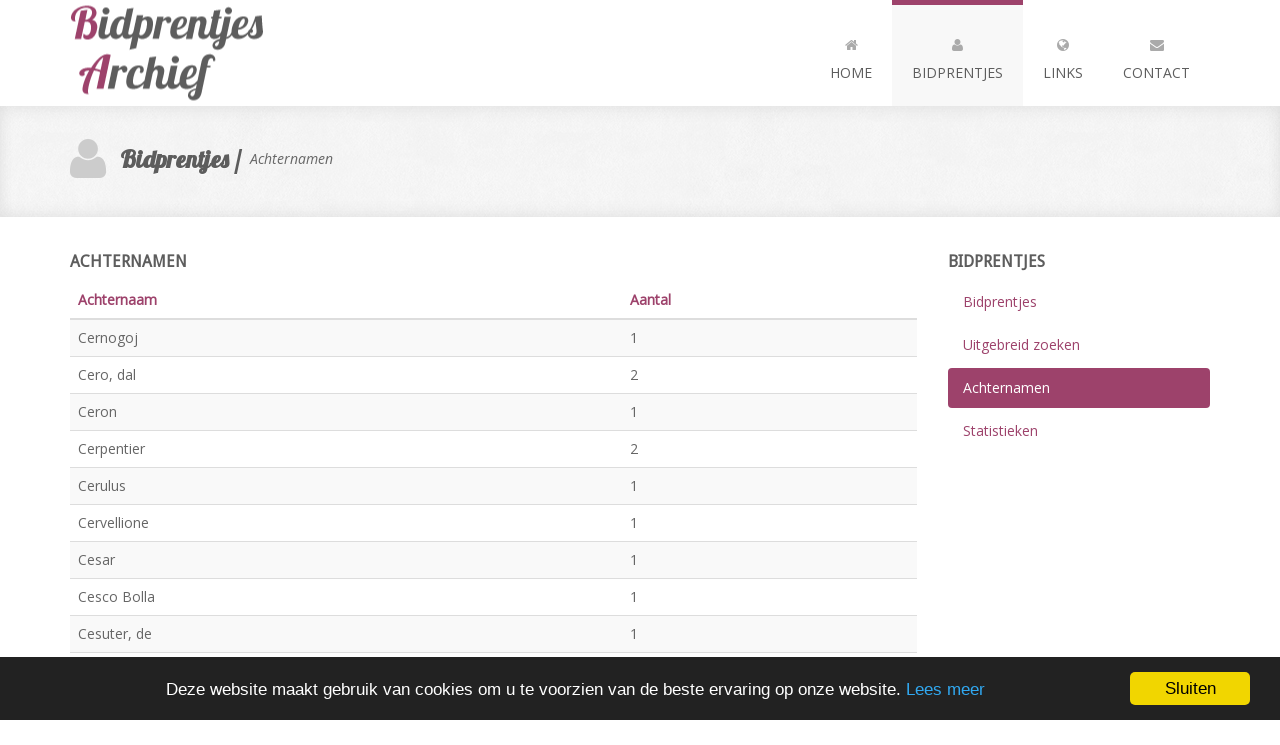

--- FILE ---
content_type: text/html; charset=UTF-8
request_url: https://bidprentjes-archief.nl/bidprentjes/achternamen/C?page=15
body_size: 16292
content:
<!DOCTYPE html>
<html lang="nl">

<head>
    <meta charset="utf-8">
            <title>Achternamen - Een particuliere bidprentjesverzameling uit Limburg</title>
    
    <meta http-equiv="X-UA-Compatible" content="IE=edge">
    <meta name="viewport" content="width=device-width, initial-scale=1.0">
    <meta name="description" content="Bidprentjes Archief - Een particuliere bidprentjesbank uit Limburg, met bidprentjes van vele mijnwerkers en oorlogsslachtoffers. Bidprentjes Archief is de ideale bron voor uw stamboom onderzoek, het samenstellen van uw kwartierstaat.">
    <meta name="author" content="D-Pesh">
            <meta name="robots" content="index, follow">
        
    <!-- Google tag (gtag.js) -->
    <script async src="https://www.googletagmanager.com/gtag/js?id=G-G1V2PWV17S"></script>
    <script>
      window.dataLayer = window.dataLayer || [];
      function gtag(){dataLayer.push(arguments);}
      gtag('js', new Date());

      gtag('config', 'G-G1V2PWV17S');
    </script>
    
    <!-- CSS -->
    <link rel="stylesheet" href="//fonts.googleapis.com/css?family=Open+Sans:400italic,400">
    <link rel="stylesheet" href="//fonts.googleapis.com/css?family=Droid+Sans">
    <link rel="stylesheet" href="//fonts.googleapis.com/css?family=Lobster">
    <link rel="stylesheet" href="https://bidprentjes-archief.nl/assets/bootstrap/css/bootstrap.min.css">
    <link rel="stylesheet" href="https://bidprentjes-archief.nl/assets/font-awesome/css/font-awesome.min.css">
    <link rel="stylesheet" href="https://bidprentjes-archief.nl/assets/css/style.css">
    <link rel="stylesheet" href="https://bidprentjes-archief.nl/assets/css/media-queries.css">
    <link rel="stylesheet" href="https://bidprentjes-archief.nl/assets/css/app.css">

    <!-- HTML5 Shim and Respond.js IE8 support of HTML5 elements and media queries -->
    <!-- WARNING: Respond.js doesn't work if you view the page via file:// -->
    <!--[if lt IE 9]>
    <script src="https://oss.maxcdn.com/libs/html5shiv/3.7.0/html5shiv.js"></script>
    <script src="https://oss.maxcdn.com/libs/respond.js/1.4.2/respond.min.js"></script>
    <![endif]-->

    <link rel="apple-touch-icon" sizes="57x57" href="/apple-icon-57x57.png">
    <link rel="apple-touch-icon" sizes="60x60" href="/apple-icon-60x60.png">
    <link rel="apple-touch-icon" sizes="72x72" href="/apple-icon-72x72.png">
    <link rel="apple-touch-icon" sizes="76x76" href="/apple-icon-76x76.png">
    <link rel="apple-touch-icon" sizes="114x114" href="/apple-icon-114x114.png">
    <link rel="apple-touch-icon" sizes="120x120" href="/apple-icon-120x120.png">
    <link rel="apple-touch-icon" sizes="144x144" href="/apple-icon-144x144.png">
    <link rel="apple-touch-icon" sizes="152x152" href="/apple-icon-152x152.png">
    <link rel="apple-touch-icon" sizes="180x180" href="/apple-icon-180x180.png">
    <link rel="icon" type="image/png" sizes="192x192"  href="/android-icon-192x192.png">
    <link rel="icon" type="image/png" sizes="32x32" href="/favicon-32x32.png">
    <link rel="icon" type="image/png" sizes="96x96" href="/favicon-96x96.png">
    <link rel="icon" type="image/png" sizes="16x16" href="/favicon-16x16.png">
    <link rel="manifest" href="/manifest.json">
    <meta name="msapplication-TileColor" content="#9D426B">
    <meta name="msapplication-TileImage" content="/ms-icon-144x144.png">
    <meta name="theme-color" content="#9D426B">

</head>

<body>

<!-- Header -->

<nav class="navbar" role="navigation">
    <div class="container">
        <div class="navbar-header">
            <button type="button" class="navbar-toggle collapsed" data-toggle="collapse" data-target="#top-navbar-1">
                <span class="sr-only">Toggle navigation</span>
                <span class="icon-bar"></span>
                <span class="icon-bar"></span>
                <span class="icon-bar"></span>
            </button>
            <a class="navbar-brand" href="https://bidprentjes-archief.nl">Andia - a super cool design agency...</a>
        </div>
        <!-- Collect the nav links, forms, and other content for toggling -->
        <div class="collapse navbar-collapse" id="top-navbar-1">
            <ul class="nav navbar-nav navbar-right">
                <li >
                    <a href="https://bidprentjes-archief.nl"><i class="fa fa-home"></i><br />Home</a>
                </li>
                <li class="active  dropdown hidden-xs">
                    <a href="https://bidprentjes-archief.nl/bidprentjes"><i class="fa fa-user"></i><br />Bidprentjes</a>
                </li>
                <li class="active  dropdown visible-xs">
                    <a href="#" class="dropdown-toggle" data-toggle="dropdown" data-hover="dropdown" data-delay="1000">
                        <i class="fa fa-user"></i><br>Bidprentjes</span>
                    </a>
                    <ul class="dropdown-menu" role="menu">
                        <li><a href="https://bidprentjes-archief.nl/bidprentjes">Bidprentjes</a></li>
                        <li><a href="https://bidprentjes-archief.nl/bidprentjes/zoeken">Uitgebreid zoeken</a></li>
                        <li><a href="https://bidprentjes-archief.nl/bidprentjes/achternamen">Achternamen</a></li>
                        <li><a href="https://bidprentjes-archief.nl/bidprentjes/statistieken">Statistieken</a></li>
                    </ul>
                </li>
                <li class=" dropdown hidden-xs">
                    <a href="https://bidprentjes-archief.nl/links"><i class="fa fa-globe"></i><br />Links</a>
                </li>
                <li class=" dropdown visible-xs">
                    <a href="#" class="dropdown-toggle" data-toggle="dropdown" data-hover="dropdown" data-delay="1000">
                        <i class="fa fa-globe"></i><br>Links</span>
                    </a>
                    <ul class="dropdown-menu" role="menu">
                        <li><a href="https://bidprentjes-archief.nl/links">Links</a></li>
                        <li><a href="https://bidprentjes-archief.nl/links/aanmelden">Link aanmelden</a></li>
                    </ul>
                </li>
                <li >
                    <a href="https://bidprentjes-archief.nl/contact"><i class="fa fa-envelope"></i><br />Contact</a>
                </li>
            </ul>
        </div>
    </div>
</nav>

<div class="page-title-container">
    <div class="container">
        <div class="row">
            <div class="col-sm-12 wow fadeIn animated" style="visibility: visible; animation-name: fadeIn;">
                                    <i class="fa fa-user"></i>
                                <h1>    Bidprentjes
 /</h1>
                <p>    Achternamen
</p>
            </div>
        </div>
    </div>
</div>


    <div class="content-container">
        <div class="container">
            <div class="row">
                <div class="col-sm-9 wow fadeInLeft">
                    <h3>Achternamen</h3>
                                    <table class="table table-striped table-hover bidprentjes">
    <thead>
    <tr>
        <th>Achternaam</th>
        <th>Aantal</th>
    </tr>
    </thead>
    <tbody>
        <tr data-url="https://bidprentjes-archief.nl/bidprentjes/40360/paul-jozef-cernogoj">
        <td>Cernogoj</td>
        <td>1</td>
    </tr>
        <tr data-url="https://bidprentjes-archief.nl/bidprentjes/160710/bruno-dal-cero">
        <td>Cero, dal</td>
        <td>2</td>
    </tr>
        <tr data-url="https://bidprentjes-archief.nl/bidprentjes/149495/ger-ceron">
        <td>Ceron</td>
        <td>1</td>
    </tr>
        <tr data-url="https://bidprentjes-archief.nl/bidprentjes/45102/coleta-maria-cerpentier">
        <td>Cerpentier</td>
        <td>2</td>
    </tr>
        <tr data-url="https://bidprentjes-archief.nl/bidprentjes/151772/louis-cerulus">
        <td>Cerulus</td>
        <td>1</td>
    </tr>
        <tr data-url="https://bidprentjes-archief.nl/bidprentjes/163223/tamara-cervellione">
        <td>Cervellione</td>
        <td>1</td>
    </tr>
        <tr data-url="https://bidprentjes-archief.nl/bidprentjes/210168/martin-cesar">
        <td>Cesar</td>
        <td>1</td>
    </tr>
        <tr data-url="https://bidprentjes-archief.nl/bidprentjes/94171/anastasia-cesco-bolla">
        <td>Cesco Bolla</td>
        <td>1</td>
    </tr>
        <tr data-url="https://bidprentjes-archief.nl/bidprentjes/150171/jeanne-de-cesuter">
        <td>Cesuter, de</td>
        <td>1</td>
    </tr>
        <tr data-url="https://bidprentjes-archief.nl/bidprentjes/151773/hugo-de-ceukelaire">
        <td>Ceukelaire, de</td>
        <td>1</td>
    </tr>
        <tr data-url="https://bidprentjes-archief.nl/bidprentjes/211203/jos-de-ceulaer">
        <td>Ceulaer, de</td>
        <td>1</td>
    </tr>
        <tr data-url="https://bidprentjes-archief.nl/bidprentjes/1699/hub-ceulemans">
        <td>Ceulemans</td>
        <td>35</td>
    </tr>
        <tr data-url="https://bidprentjes-archief.nl/bidprentjes/50265/maurice-ceulen">
        <td>Ceulen</td>
        <td>11</td>
    </tr>
        <tr data-url="https://bidprentjes-archief.nl/bidprentjes/102730/melanie-maria-ceulenaere">
        <td>Ceulenaere</td>
        <td>1</td>
    </tr>
        <tr data-url="https://bidprentjes-archief.nl/bidprentjes/140939/gerard-de-ceuleners">
        <td>Ceuleners, de</td>
        <td>1</td>
    </tr>
        <tr data-url="https://bidprentjes-archief.nl/bidprentjes/1700/josephina-ceunen">
        <td>Ceunen</td>
        <td>22</td>
    </tr>
        <tr data-url="https://bidprentjes-archief.nl/bidprentjes/89605/elisabeth-de-ceuninck">
        <td>Ceuninck, de</td>
        <td>3</td>
    </tr>
        <tr data-url="https://bidprentjes-archief.nl/bidprentjes/27395/maria-de-ceunynck">
        <td>Ceunynck, de</td>
        <td>1</td>
    </tr>
        <tr data-url="https://bidprentjes-archief.nl/bidprentjes/101100/maria-josephina-ceuppens">
        <td>Ceuppens</td>
        <td>8</td>
    </tr>
        <tr data-url="https://bidprentjes-archief.nl/bidprentjes/151777/staf-de-ceuster">
        <td>Ceuster, de</td>
        <td>2</td>
    </tr>
        <tr data-url="https://bidprentjes-archief.nl/bidprentjes/151778/august-ceusters">
        <td>Ceusters</td>
        <td>2</td>
    </tr>
        <tr data-url="https://bidprentjes-archief.nl/bidprentjes/223434/willem-frederik-van-ceylon">
        <td>Ceylon, van</td>
        <td>1</td>
    </tr>
        <tr data-url="https://bidprentjes-archief.nl/bidprentjes/20970/jules-joseph-leopold-ceyssens">
        <td>Ceyssens</td>
        <td>10</td>
    </tr>
        <tr data-url="https://bidprentjes-archief.nl/bidprentjes/168744/jeanne-chabert">
        <td>Chabert</td>
        <td>1</td>
    </tr>
        <tr data-url="https://bidprentjes-archief.nl/bidprentjes/48069/emile-jean-chaineux">
        <td>Chaineux</td>
        <td>2</td>
    </tr>
        </tbody>
</table>
<nav>
        <ul class="pagination">
            
                            <li class="page-item">
                    <a class="page-link" href="https://bidprentjes-archief.nl/bidprentjes/achternamen/C?page=14" rel="prev" aria-label="&laquo; Vorige">&lsaquo;</a>
                </li>
            
            
                            
                
                
                                                                                        <li class="page-item"><a class="page-link" href="https://bidprentjes-archief.nl/bidprentjes/achternamen/C?page=1">1</a></li>
                                                                                                <li class="page-item"><a class="page-link" href="https://bidprentjes-archief.nl/bidprentjes/achternamen/C?page=2">2</a></li>
                                                                                        
                                    <li class="page-item disabled" aria-disabled="true"><span class="page-link">...</span></li>
                
                
                                            
                
                
                                                                                        <li class="page-item"><a class="page-link" href="https://bidprentjes-archief.nl/bidprentjes/achternamen/C?page=12">12</a></li>
                                                                                                <li class="page-item"><a class="page-link" href="https://bidprentjes-archief.nl/bidprentjes/achternamen/C?page=13">13</a></li>
                                                                                                <li class="page-item"><a class="page-link" href="https://bidprentjes-archief.nl/bidprentjes/achternamen/C?page=14">14</a></li>
                                                                                                <li class="page-item active" aria-current="page"><span class="page-link">15</span></li>
                                                                                                <li class="page-item"><a class="page-link" href="https://bidprentjes-archief.nl/bidprentjes/achternamen/C?page=16">16</a></li>
                                                                                                <li class="page-item"><a class="page-link" href="https://bidprentjes-archief.nl/bidprentjes/achternamen/C?page=17">17</a></li>
                                                                                                <li class="page-item"><a class="page-link" href="https://bidprentjes-archief.nl/bidprentjes/achternamen/C?page=18">18</a></li>
                                                                                        
                                    <li class="page-item disabled" aria-disabled="true"><span class="page-link">...</span></li>
                
                
                                            
                
                
                                                                                        <li class="page-item"><a class="page-link" href="https://bidprentjes-archief.nl/bidprentjes/achternamen/C?page=54">54</a></li>
                                                                                                <li class="page-item"><a class="page-link" href="https://bidprentjes-archief.nl/bidprentjes/achternamen/C?page=55">55</a></li>
                                                                        
            
                            <li class="page-item">
                    <a class="page-link" href="https://bidprentjes-archief.nl/bidprentjes/achternamen/C?page=16" rel="next" aria-label="Volgende &raquo;">&rsaquo;</a>
                </li>
                    </ul>
    </nav>
                                </div>
                <div class="col-sm-3 contact-address wow fadeInUp hidden-xs">
                    <h3>Bidprentjes</h3>
    <ul class="nav nav-pills nav-stacked">
        <li ><a href="https://bidprentjes-archief.nl/bidprentjes">Bidprentjes</a></li>
        <li ><a href="https://bidprentjes-archief.nl/bidprentjes/zoeken">Uitgebreid zoeken</a></li>
        <li class="active"><a href="https://bidprentjes-archief.nl/bidprentjes/achternamen">Achternamen</a></li>
        <li ><a href="https://bidprentjes-archief.nl/bidprentjes/statistieken">Statistieken</a></li>
    </ul>
                </div>
            </div>
        </div>
    </div>

<footer>
    <div class="container">
        <div class="row">
            <div class="col-sm-7 footer-copyright wow fadeIn animated" style="visibility: visible; animation-name: fadeIn;">
                <p>Copyright 2025, Euregionaal Bidprentjes Archief.<br/>
                <a href="/privacy">Privacy statement</a></p>
            </div>
            <div class="col-sm-5 footer-copyright wow fadeIn animated" style="visibility: visible; animation-name: fadeIn; text-align: right">
                Design: <a href="http://azmind.com" target="_blank">Azmind</a>
            </div>
        </div>
    </div>
</footer>


<!-- Javascript -->
<script src="https://bidprentjes-archief.nl/assets/js/jquery-1.11.1.min.js"></script>
<script src="https://bidprentjes-archief.nl/assets/bootstrap/js/bootstrap.min.js"></script>
<script src="https://bidprentjes-archief.nl/assets/js/app.js?v=2"></script>


<script type="text/javascript">
    window.cookieconsent_options = {"message":"Deze website maakt gebruik van cookies om u te voorzien van de beste ervaring op onze website.","dismiss":"Sluiten","learnMore":"Lees meer","link":"/privacy","theme":"dark-bottom"};
</script>
<script type="text/javascript" src="//cdnjs.cloudflare.com/ajax/libs/cookieconsent2/1.0.9/cookieconsent.min.js"></script>

</body>
</html>


--- FILE ---
content_type: text/css
request_url: https://bidprentjes-archief.nl/assets/css/media-queries.css
body_size: 2825
content:

@media (min-width: 992px) and (max-width: 1199px) {

	.portfolio-box { width: 205px; }

	.testimonial-list .testimonial-image { width: 12%; }
	.testimonial-list .testimonial-text { width: 88%; }

}

@media (min-width: 768px) and (max-width: 991px) {

	ul.navbar-nav li a { padding-left: 15px; padding-right: 15px; }

    .portfolio-box { width: 210px; }

    .testimonial-list .testimonial-image { width: 15%; }
	.testimonial-list .testimonial-text { width: 85%; }

	.call-to-action-text p { width: 75%; }
	.call-to-action-text .call-to-action-button { width: 25%; }

	.flickr-feed a { width: 50px; margin-right: 2px; }

}

@media (max-width: 860px) {

	.flex-direction-nav a { top: 30px; width: 30px; height: 30px; padding-top: 7px; }
	.flex-direction-nav a:before { font-size: 18px; }
	.flex-caption { width: 100%; bottom: 0; }

}

@media (max-width: 767px) {

	.navbar>.container .navbar-brand { margin-left: 15px; }
	.navbar-collapse { border: 0; }
	.navbar-toggle { margin-top: 16px; }
	.navbar-toggle .icon-bar { background: #5d5d5d; }
	ul.navbar-nav li a { padding: 15px 20px; text-align: left; }
	ul.navbar-nav li a br { display: none; }
	ul.navbar-nav li a i { padding-right: 7px; }
	.navbar-nav .open .dropdown-menu > li > a, .navbar-nav .open .dropdown-menu .dropdown-header { padding: 15px 20px; }

	.slider-2-text h1, .slider-2-text p { padding-left: 15px; padding-right: 15px; }

	.page-title-container p { display: block; margin: 10px 0 6px 0; line-height: 24px; }

	.portfolio-masonry { padding: 0; }
    .portfolio-box { width: 100%; margin: 30px 0 0 0; padding: 0 30px; }

	.testimonial-list .testimonial-image { float: none; width: auto; text-align: center; }
	.testimonial-list .testimonial-text { float: none; width: auto; margin-top: 30px; text-align: center; }
	.testimonial-list .nav-tabs { margin-top: 20px; text-align: center; }

	.call-to-action-text p { float: none; width: auto; padding-left: 0; text-align: center; }
	.call-to-action-text .call-to-action-button { float: none; width: auto; margin-top: 15px; margin-bottom: 15px; padding-right: 0; text-align: center; }

	footer { padding-top: 20px; }
	.footer-box { text-align: center; }
	.footer-box-text-subscribe input[type="text"] { max-width: 300px; }
	.flickr-feed a { margin-left: 2px; margin-right: 2px; }
	.footer-copyright, .footer-social { text-align: center; }
	.footer-social a { margin: 0 5px; }

}

@media (max-width: 400px) {

	.flex-caption { display: none; }

}


/* Retina-ize images/icons */

@media
only screen and (-webkit-min-device-pixel-ratio: 2),
only screen and (   min--moz-device-pixel-ratio: 2),
only screen and (     -o-min-device-pixel-ratio: 2/1),
only screen and (        min-device-pixel-ratio: 2),
only screen and (                min-resolution: 192dpi),
only screen and (                min-resolution: 2dppx) {

	/* logo */
    .navbar-brand {
    	background-image: url(../img/__logo@2x.png) !important; background-repeat: no-repeat !important; background-size: 167px 63px !important;
    }

}


--- FILE ---
content_type: text/css
request_url: https://bidprentjes-archief.nl/assets/css/app.css
body_size: 6872
content:
html {
    overflow: -moz-scrollbars-vertical;
    overflow-y: scroll;
}

body {font-size: 14px; color: #666;}

.navbar-brand {
    width: 220px;
}

.nav-list>.active>a,.nav-list>.active>a:hover{background-color:#9D426B;}
.nav-tabs,.nav-pills{padding: 0 20px;}
.nav-pills>.active>a,.nav-pills>.active>a:hover{color:#ffffff;background-color:#9D426B;}
.nav .dropdown-toggle .caret{border-top-color:#9D426B;border-bottom-color:#9D426B;margin-top:6px;}
button {border-radius: 5px;}
table.table {
    width: -moz-calc(100% - 40px);
    width: -webkit-calc(100% - 40px);
    width: calc(100% - 40px);
    margin: 0 20px;
}
table.table thead tr th {color: #9D426B;}
table.bidprentjes tbody td:hover, table.bidprentjes-achternamen tbody td:hover {cursor: pointer;}
div.pagination {text-align: center;}
.bidprentjes-details label {font-weight: bold; line-height: 28px; padding: 0 20px;}


h4 span {
    float: right;
    font-size: 14px;
}

h4 span a {
    font-weight: normal;
}

h4 span a.active {
    font-weight: bold;
}

.view-eenvoudig {
    display: none;
}

ul#link-list {
    height: 2em;
    margin: 0 0 0 20px;
    padding: 0;
    overflow-y: hidden;
    list-style: none;
}

button {
    width: 120px;
    height: 30px;
    margin-top: 15px;
    background: #9d426b;
    border: 0;
    font-family: 'Open Sans', Helvetica, Arial, sans-serif;
    font-size: 14px;
    color: #fff;
    -moz-box-shadow:
        0 1px 25px 0 rgba(0,0,0,.05) inset,
        0 -1px 25px 0 rgba(0,0,0,.05) inset;
    -webkit-box-shadow:
        0 1px 25px 0 rgba(0,0,0,.05) inset,
        0 -1px 25px 0 rgba(0,0,0,.05) inset;
    box-shadow:
        0 1px 25px 0 rgba(0,0,0,.05) inset,
        0 -1px 25px 0 rgba(0,0,0,.05) inset;
    -o-transition: all .3s;
    -moz-transition: all .3s;
    -webkit-transition: all .3s;
    -ms-transition: all .3s;
}

button:hover {
    -moz-box-shadow: none;
    -webkit-box-shadow: none;
    box-shadow: none;
}

button:active {
    -moz-box-shadow:
        0 5px 10px 0 rgba(0,0,0,.15) inset,
        0 -1px 25px 0 rgba(0,0,0,.05) inset;
    -webkit-box-shadow:
        0 5px 10px 0 rgba(0,0,0,.15) inset,
        0 -1px 25px 0 rgba(0,0,0,.05) inset;
    box-shadow:
        0 5px 10px 0 rgba(0,0,0,.15) inset,
        0 -1px 25px 0 rgba(0,0,0,.05) inset;
}
button.back {margin-left: 20px; margin-bottom: 30px;}
button.add_correction {margin-left: 20px; margin-bottom: 30px;}
button.link {margin-left: 20px; margin-bottom: 30px;}

form textarea {
    border: 1px solid #DDDDDD;
    border-radius: 0;
    box-shadow: none;
    color: #888888;
    font-family: 'Open Sans',Helvetica,Arial,sans-serif;
    font-size: 14px;
    font-style: italic;
    height: 160px;
    width: 90%;
}

div.guestbook-row,
div.links-row {
    margin-bottom: 15px;
}

blockquote {
    border-left: 5px solid #9d426b;
    margin-left: 40px;
}

.what-we-do .service {
    border-bottom-width: 1px;
    padding: 10px 0 0 0;
}

.info-block {
    height: 375px;
}

div.pagination.characters {
    padding: 0 20px;
    text-align: left;
}

br.clearfix {
    clear: both;
}

.services-container {
    margin-bottom: 40px;
}

.services-container .service {
    margin-top: 10px;
}

.search-row {
    clear: both;
    float: left;
    width: 100%;
}

.search-row .search-logical {
    display: block;
    float: left;
    min-width: 74px;
    width: 15%;
}

.search-row .search-logical select {
    float: left;
    margin-right: 10px;
    width: 90%;
}

.search-row .search-field {
    display: block;
    float: left;
    min-width: 130px;
    width: 25%;
}

.search-row .search-field.search-field-small {
    display: none;
}

.search-row .search-match {
    display: block;
    float: left;
    min-width: 120px;
    width: 20%;
}

.search-row .search-match select {
    float: left;
    margin-right: 10px;
    width: 90%;
}

.search-row .search-value {
    display: block;
    float: left;
    width: 40%;
}

.search-row .search-value input {
    float: left;
    width: 100%;
}

input.has-error,
textarea.has-error {
    border-color: #A94442;;
}

input.website-url {
    display:none !important;
}

.content-container {
    margin-top: 10px;
}


.what-we-do .service h4 {
    margin: 5px 20px;
    text-align: left;
}

.what-we-do .service p {
    margin: 5px 20px;
    text-align: left;
}

.what-we-do > .row {
    margin-bottom: 20px;
}

div [class^="year"] {
    display: none;
}

div [class^="year"] span {
    display: inline-block;
    float: left;
    padding: 0 5px;
}

input[id^="year"] {
    width: 40% !important;
}

form#form-correcties label {
    margin-top: 0;
}

footer {
    margin: 10px auto 0 auto;
}

@media (min-width: 768px) and (max-width: 979px) {
    div.pagination.characters {
        padding: 0;
    }

    .search-row .search-value {
        width: 30%;
    }

    input[id^="year"] {
        width: 30% !important;
    }
}

@media (max-width: 767px) {
    .search-row .search-value {
        width: 30%;
    }

    input[id^="year"] {
        width: 30% !important;
    }
}


@media (max-width: 520px) {
    .search-row .search-field.search-field-normal {
        display: none;
    }

    .search-row .search-field.search-field-small {
        display: block;
    }

    .search-row .search-field {
        min-width: 70px;
        width: 20%;
    }

    div [class^="year"] span {
        display: none;
    }

    div.yearTo {
        float: left;
        margin-left: 3px !important;
        position: relative;
    }
}

div#WGopsxqxas{z-index: 99999999;height: 25px;line-height: 25px;bottom: 0px;background-color: #9d426b;border-top: 0px solid #000;opacity:0.7; filter:alpha(opacity=90);font-size: 12px;color: #ffffff;font-weight: bold;font-family:Arial,Helvetica,FreeSans,"Liberation Sans","Nimbus Sans L",sans-serif;position: fixed; width: 100%; text-align: center; display: table-cell; vertical-align: top;}
div#WGopsxqxas a:visited,div#WGopsxqxas a:active,div#WGopsxqxas a:link{text-decoration:underline; font-size: 12px; color: #ffffff; font-weight: bold; font-family:Arial,Helvetica,FreeSans,"Liberation Sans","Nimbus Sans L",sans-serif; vertical-align: top;}
div#WGopsxqxas a#WGopsxqxasbutton:visited,div#WGopsxqxas a#WGopsxqxasbutton:active,div#WGopsxqxas a#WGopsxqxasbutton:link{text-decoration:none; font-size: 12px; color: #FFFFFF; font-weight: bold; font-family:Arial,Helvetica,FreeSans,"Liberation Sans","Nimbus Sans L",sans-serif; text-decoration:underline; vertical-align: top; margin: 0px 0px 0px 10px;}

@media
only screen and (-webkit-min-device-pixel-ratio: 2),
only screen and (   min--moz-device-pixel-ratio: 2),
only screen and (     -o-min-device-pixel-ratio: 2/1),
only screen and (        min-device-pixel-ratio: 2),
only screen and (                min-resolution: 192dpi),
only screen and (                min-resolution: 2dppx) {

    /* logo */
    .navbar-brand {
        background: url(../img/logo.svg) left center no-repeat !important;
        background-size: 169px 106px !important;
        padding: 0px 15px;
    }

}


button.navbar-toggle {
    width: auto !important;
}


--- FILE ---
content_type: text/javascript
request_url: https://bidprentjes-archief.nl/assets/js/app.js?v=2
body_size: 3461
content:
$(document).ready(function() {

    $('a.back').click(function(ev) {
        ev.preventDefault();
        history.back();
    });

    $('button.link').click(function(ev) {
        ev.preventDefault();
        var url = $(this).data('url');
        location.href = url;
    });

    $('table.bidprentjes tbody td').click(function(ev) {
        ev.preventDefault();
        location.href = $(this).closest('tr').data('url');
    });

    $('table.bidprentjes-achternamen tbody td').click(function(ev) {
        ev.preventDefault();
        var name = $(this).closest('tr').attr('rel');
        var url = '/bidprentjes/achternaam' + '/' + name;
        location.href = url;
    });

    $('a.tabview-eenvoudig').click(function(ev) {
        $('a.tabview-uitgebreid').removeClass('active');
        $(this).addClass('active');
        $('.view-uitgebreid').hide();
        $('.view-eenvoudig').show();
        ev.preventDefault();
    });

    $('a.tabview-uitgebreid').click(function(ev) {
        $('a.tabview-eenvoudig').removeClass('active');
        $(this).addClass('active');
        $('.view-eenvoudig').hide();
        $('.view-uitgebreid').show();
        ev.preventDefault();
    });

    $('.contact-form form').submit(function() {

        $('.contact-form form .nameLabel').html('Name');
        $('.contact-form form .emailLabel').html('Email');
        $('.contact-form form .messageLabel').html('Message');

        var postdata = $('.contact-form form').serialize();
        $.ajax({
            type: 'POST',
            url: 'assets/sendmail.php',
            data: postdata,
            dataType: 'json',
            success: function(json) {
                if(json.nameMessage != '') {
                    $('.contact-form form .nameLabel').append(' - <span class="violet" style="font-size: 13px; font-style: italic"> ' + json.nameMessage + '</span>');
                }
                if(json.emailMessage != '') {
                    $('.contact-form form .emailLabel').append(' - <span class="violet" style="font-size: 13px; font-style: italic"> ' + json.emailMessage + '</span>');
                }
                if(json.messageMessage != '') {
                    $('.contact-form form .messageLabel').append(' - <span class="violet" style="font-size: 13px; font-style: italic"> ' + json.messageMessage + '</span>');
                }
                if(json.nameMessage == '' && json.emailMessage == '' && json.messageMessage == '') {
                    $('.contact-form form').fadeOut('fast', function() {
                        $('.contact-form').append('<p><span class="violet">Thanks for contacting us!</span> We will get back to you very soon.</p>');
                    });
                }
            }
        });
        return false;
    });

    $('form.form-advanced-search select.match[name^="year"]').change(function() {
        var value = $(this).val();
        var section = 'input#' + $(this).attr('rel') + '1';
        if ('between' == value) {
            $(section).attr("disabled", false);
        } else {
            $(section).attr("disabled", true);
        }
    });

    $('select#statsType').change(function() {
        location.href = '/bidprentjes/statistieken/' + $(this).val();
    });

    if ($('select#yearBirth-match').val() === 'between') {
        $('input#yearBirth1').attr("disabled", false);
    }

    if ($('select#yearDeath-match').val() === 'between') {
        $('input#yearDeath1').attr("disabled", false);
    }

    if ($('select#yearFuneral-match').val() === 'between') {
        $('input#yearFuneral1').attr("disabled", false);
    }
});
